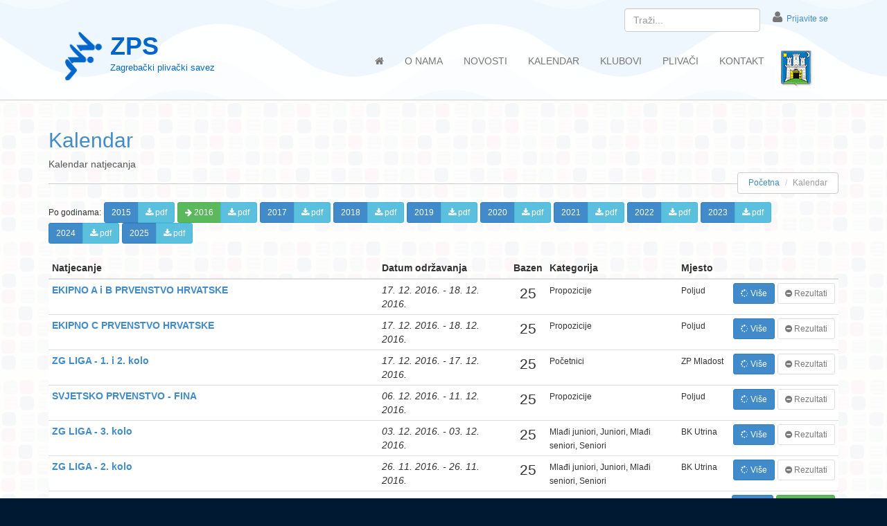

--- FILE ---
content_type: text/html; charset=utf-8
request_url: https://www.zps.hr/kalendar/godina/2016/
body_size: 4854
content:
<!DOCTYPE html>
<html class="no-js" lang="hr">
<head>
  <meta charset="utf-8">
  <title>Zagrebački plivački savez</title>
  <meta name="apple-mobile-web-app-capable" content="yes">
  <meta name="viewport" content="width=device-width, initial-scale=1">
  <meta name="keywords" content="zps, zagrebački plivački savez, plivanje, plivački klubovi, rezultati, natjecanja">
  <meta name="description" content="Zagrebački plivački savez">
  <link rel="stylesheet" type="text/css" href="http://fonts.googleapis.com/css?family=Open+Sans:400,300,400italic,600,600italic,700,700italic,300italic&subset=latin,latin-ext">
  <link href="/static/cms/animate.css" rel="stylesheet" type="text/css">
  <link rel="stylesheet" href="/static/cms/js/woothemes-FlexSlider-06b12f8/flexslider.css" type="text/css" media="screen">
  <link rel="stylesheet" href="/static/cms/js/prettyPhoto_3.1.5/prettyPhoto.css" type="text/css" media="screen">
  <link href="/static/cms/style.css" rel="stylesheet" type="text/css">
  <link rel="stylesheet" href="/static/cms/fonts/font-awesome/css/font-awesome.min.css" media="screen">
  <link href="/static/cms/custom.css" rel="stylesheet" type="text/css">
  <script type="text/javascript" src="/static/cms/js/modernizr.custom.48287.js"></script>
  <!-- Fav and touch icons -->
  <link rel="apple-touch-icon-precomposed" sizes="114x114" href="/static/cms/icons/apple-touch-icon-114x114-precomposed.png">
  <link rel="apple-touch-icon-precomposed" sizes="72x72" href="/static/cms/icons/apple-touch-icon-72x72-precomposed.png">
  <link rel="apple-touch-icon-precomposed" href="/static/cms/icons/apple-touch-icon-57x57-precomposed.png">
  <link rel="shortcut icon" href="/static/cms/icons/favicon.png">
  
</head>
<body>

  
<header style="background-image: url('/static/cms/gfx/wave-hello-to-spring.png'); background-position: bottom">
  <div class="container">
    <div class="navbar navbar-default" role="navigation" style="margin-bottom: 0;">
      <div class="col-sm-1 ">
        <a class="navbar-brand" href="/">
          <img class="hidden-xs" src="/static/cms/images/zps_logo.png" alt="ZPS logo" style="width: auto">
          <span class="hidden-sm logo_title"><strong>ZPS</strong></span>
          <span class="hidden-sm logo_subtitle">Zagrebački plivački savez</span></a>
        <a class="hidden-sm hidden-md hidden-lg navbar-brand-right"
           target="_blank" href="http://www.zagreb.hr">
          <img src="/static/cms/gfx/zg.jpg" alt="Zagreb">
        </a>
        <a class="btn btn-navbar btn-default navbar-toggle"
           data-toggle="collapse" data-target=".navbar-collapse">
          <span class="nb_left pull-left"> <span class="fa fa-reorder"></span></span>
          <span class="nb_right pull-right">meni</span> </a>
      </div>
      <div class="col-sm-11">
        <div class="collapse navbar-collapse navbar-right">
          <ul class="nav  navbar-nav ">
            <li class="#"><a href="/"><span class="fa fa-home"></span></a></li>
            <li><a href="/o-nama/">O nama</a></li>
            <li><a href="/novosti/">Novosti</a></li>
            <li><a href="/kalendar/">Kalendar</a></li>
            <li><a href="/klubovi/">Klubovi</a></li>
            <li><a href="http://www.hrvatski-plivacki-savez.hr/Sadrzaj/Plivaci.php" target="_blank">Plivači</a></li>
            <li><a href="/kontakt/">Kontakt</a></li>
          </ul>
          <ul class="hidden-xs hidden-sm navbar-nav list-unstyled">
            <li style="margin:0; padding: 0"><a class="navbar-brand-right" href="http://www.zagreb.hr" target="_blank">
              <img src="/static/cms/gfx/zg.jpg" alt="Zagreb">
            </a></li>
          </ul>
        </div>
      </div>
    </div>
    <div id="sign">
      <div class="pull-left">
        
          <form action="/pretraga/" method="post" class="form-inline" style="margin-right: 1em;">
            <input type="hidden" name="csrfmiddlewaretoken" value="YkFVSqzUaQ3CcGFwVy6eggr3qfD0yg9J5agjDdKQzAOkP49GAI7H1hk3OWPixYxQ">
            
            <div class="form-group">
              <input type="search"
                     class="form-control"
                     id="id_query"
                     name="query"
                     placeholder="Traži..."
                     >
            </div>
          </form>
        
      </div>
      
    <a href="/login/"><i class="fa fa-user"></i><span>Prijavite se</span></a>
      
  </div>
</header>

  





<div class="main">

  <div class="main">
    <div class="container">
      <section class="hgroup">
        <h1><a href="/kalendar/">Kalendar</a></h1>

        <h2>Kalendar natjecanja</h2>

        <ul class="breadcrumb pull-right">
          <li><a href="/">Početna</a></li>
          <li class="active">Kalendar</li>
        </ul>
      </section>
      <section>
        <div class="row">
          <div class="col-sm-12 col-md-12">
            <div class="pull-left">
              <small>Po godinama:</small>
              
                <div class="btn-group" role="group" aria-label="...">
                <a href="/kalendar/godina/2015/"
                   class="btn btn-sm btn-primary">
                  
                  2015
                </a>
                <a href="/kalendar/godina/2015/pdf/" class="btn btn-sm btn-info">
                  <span class="fa fa-download"></span> pdf
                </a>
                </div>
              
                <div class="btn-group" role="group" aria-label="...">
                <a href="/kalendar/godina/2016/"
                   class="btn btn-sm btn-success">
                  <span class="fa fa-arrow-right"></span>
                  2016
                </a>
                <a href="/kalendar/godina/2016/pdf/" class="btn btn-sm btn-info">
                  <span class="fa fa-download"></span> pdf
                </a>
                </div>
              
                <div class="btn-group" role="group" aria-label="...">
                <a href="/kalendar/godina/2017/"
                   class="btn btn-sm btn-primary">
                  
                  2017
                </a>
                <a href="/kalendar/godina/2017/pdf/" class="btn btn-sm btn-info">
                  <span class="fa fa-download"></span> pdf
                </a>
                </div>
              
                <div class="btn-group" role="group" aria-label="...">
                <a href="/kalendar/godina/2018/"
                   class="btn btn-sm btn-primary">
                  
                  2018
                </a>
                <a href="/kalendar/godina/2018/pdf/" class="btn btn-sm btn-info">
                  <span class="fa fa-download"></span> pdf
                </a>
                </div>
              
                <div class="btn-group" role="group" aria-label="...">
                <a href="/kalendar/godina/2019/"
                   class="btn btn-sm btn-primary">
                  
                  2019
                </a>
                <a href="/kalendar/godina/2019/pdf/" class="btn btn-sm btn-info">
                  <span class="fa fa-download"></span> pdf
                </a>
                </div>
              
                <div class="btn-group" role="group" aria-label="...">
                <a href="/kalendar/godina/2020/"
                   class="btn btn-sm btn-primary">
                  
                  2020
                </a>
                <a href="/kalendar/godina/2020/pdf/" class="btn btn-sm btn-info">
                  <span class="fa fa-download"></span> pdf
                </a>
                </div>
              
                <div class="btn-group" role="group" aria-label="...">
                <a href="/kalendar/godina/2021/"
                   class="btn btn-sm btn-primary">
                  
                  2021
                </a>
                <a href="/kalendar/godina/2021/pdf/" class="btn btn-sm btn-info">
                  <span class="fa fa-download"></span> pdf
                </a>
                </div>
              
                <div class="btn-group" role="group" aria-label="...">
                <a href="/kalendar/godina/2022/"
                   class="btn btn-sm btn-primary">
                  
                  2022
                </a>
                <a href="/kalendar/godina/2022/pdf/" class="btn btn-sm btn-info">
                  <span class="fa fa-download"></span> pdf
                </a>
                </div>
              
                <div class="btn-group" role="group" aria-label="...">
                <a href="/kalendar/godina/2023/"
                   class="btn btn-sm btn-primary">
                  
                  2023
                </a>
                <a href="/kalendar/godina/2023/pdf/" class="btn btn-sm btn-info">
                  <span class="fa fa-download"></span> pdf
                </a>
                </div>
              
                <div class="btn-group" role="group" aria-label="...">
                <a href="/kalendar/godina/2024/"
                   class="btn btn-sm btn-primary">
                  
                  2024
                </a>
                <a href="/kalendar/godina/2024/pdf/" class="btn btn-sm btn-info">
                  <span class="fa fa-download"></span> pdf
                </a>
                </div>
              
                <div class="btn-group" role="group" aria-label="...">
                <a href="/kalendar/godina/2025/"
                   class="btn btn-sm btn-primary">
                  
                  2025
                </a>
                <a href="/kalendar/godina/2025/pdf/" class="btn btn-sm btn-info">
                  <span class="fa fa-download"></span> pdf
                </a>
                </div>
              
            </div>
          </div>
        </div>
        <div class="clearfix">&nbsp;</div>
      </section>
      <section>
        <div class="row">
          <div class="col-sm-12 col-md-12">
            <table class="table table-hover table-condensed">
              <thead>
                <tr>
                  <th>Natjecanje</th>
                  <th>Datum održavanja</th>
                  <th class="text-center">Bazen</th>
                  <th class="col-md-2">Kategorija</th>
                  <th>Mjesto</th>
                  <th class="text-right">&nbsp;</th>
                </tr>
              </thead>
              <tbody>
              
                <tr class="bg-white">
                  <td><strong><a href="/kalendar/59/">EKIPNO A i B PRVENSTVO HRVATSKE </a></strong></td>
                  <td><i>17. 12. 2016. - 18. 12. 2016.</i></td>
                  <td class="text-center"><span style="font-size: 150%">25</span></td>
                  <td>
                    <small>
                    
                      Propozicije
                    
                    </small>
                  </td>
                  <td>
                    <small>
                      
                        Poljud
                      
                    </small>
                  </td>
                  <td class="text-right">
                    <a class="btn btn-sm btn-primary" href="/kalendar/59/">
                      <span class="fa fa-spinner"></span> Više
                    </a>
                    
                      
                        <a class="btn btn-sm btn-default disabled" href="#">
                          <span class="fa fa-minus-circle"></span> Rezultati
                        </a>
                      
                    
                  </td>
                </tr>
              
                <tr class="bg-white">
                  <td><strong><a href="/kalendar/60/">EKIPNO C PRVENSTVO HRVATSKE </a></strong></td>
                  <td><i>17. 12. 2016. - 18. 12. 2016.</i></td>
                  <td class="text-center"><span style="font-size: 150%">25</span></td>
                  <td>
                    <small>
                    
                      Propozicije
                    
                    </small>
                  </td>
                  <td>
                    <small>
                      
                        Poljud
                      
                    </small>
                  </td>
                  <td class="text-right">
                    <a class="btn btn-sm btn-primary" href="/kalendar/60/">
                      <span class="fa fa-spinner"></span> Više
                    </a>
                    
                      
                        <a class="btn btn-sm btn-default disabled" href="#">
                          <span class="fa fa-minus-circle"></span> Rezultati
                        </a>
                      
                    
                  </td>
                </tr>
              
                <tr class="bg-white">
                  <td><strong><a href="/kalendar/61/">ZG LIGA - 1. i 2. kolo</a></strong></td>
                  <td><i>17. 12. 2016. - 17. 12. 2016.</i></td>
                  <td class="text-center"><span style="font-size: 150%">25</span></td>
                  <td>
                    <small>
                    
                      Početnici
                    
                    </small>
                  </td>
                  <td>
                    <small>
                      
                        ZP Mladost
                      
                    </small>
                  </td>
                  <td class="text-right">
                    <a class="btn btn-sm btn-primary" href="/kalendar/61/">
                      <span class="fa fa-spinner"></span> Više
                    </a>
                    
                      
                        <a class="btn btn-sm btn-default disabled" href="#">
                          <span class="fa fa-minus-circle"></span> Rezultati
                        </a>
                      
                    
                  </td>
                </tr>
              
                <tr class="bg-white">
                  <td><strong><a href="/kalendar/58/">SVJETSKO PRVENSTVO - FINA</a></strong></td>
                  <td><i>06. 12. 2016. - 11. 12. 2016.</i></td>
                  <td class="text-center"><span style="font-size: 150%">25</span></td>
                  <td>
                    <small>
                    
                      Propozicije
                    
                    </small>
                  </td>
                  <td>
                    <small>
                      
                        Poljud
                      
                    </small>
                  </td>
                  <td class="text-right">
                    <a class="btn btn-sm btn-primary" href="/kalendar/58/">
                      <span class="fa fa-spinner"></span> Više
                    </a>
                    
                      
                        <a class="btn btn-sm btn-default disabled" href="#">
                          <span class="fa fa-minus-circle"></span> Rezultati
                        </a>
                      
                    
                  </td>
                </tr>
              
                <tr class="bg-white">
                  <td><strong><a href="/kalendar/57/">ZG LIGA - 3. kolo</a></strong></td>
                  <td><i>03. 12. 2016. - 03. 12. 2016.</i></td>
                  <td class="text-center"><span style="font-size: 150%">25</span></td>
                  <td>
                    <small>
                    
                      Mlađi juniori, 
                    
                      Juniori, 
                    
                      Mlađi seniori, 
                    
                      Seniori
                    
                    </small>
                  </td>
                  <td>
                    <small>
                      
                        BK Utrina
                      
                    </small>
                  </td>
                  <td class="text-right">
                    <a class="btn btn-sm btn-primary" href="/kalendar/57/">
                      <span class="fa fa-spinner"></span> Više
                    </a>
                    
                      
                        <a class="btn btn-sm btn-default disabled" href="#">
                          <span class="fa fa-minus-circle"></span> Rezultati
                        </a>
                      
                    
                  </td>
                </tr>
              
                <tr class="bg-white">
                  <td><strong><a href="/kalendar/56/">ZG LIGA - 2. kolo</a></strong></td>
                  <td><i>26. 11. 2016. - 26. 11. 2016.</i></td>
                  <td class="text-center"><span style="font-size: 150%">25</span></td>
                  <td>
                    <small>
                    
                      Mlađi juniori, 
                    
                      Juniori, 
                    
                      Mlađi seniori, 
                    
                      Seniori
                    
                    </small>
                  </td>
                  <td>
                    <small>
                      
                        BK Utrina
                      
                    </small>
                  </td>
                  <td class="text-right">
                    <a class="btn btn-sm btn-primary" href="/kalendar/56/">
                      <span class="fa fa-spinner"></span> Više
                    </a>
                    
                      
                        <a class="btn btn-sm btn-default disabled" href="#">
                          <span class="fa fa-minus-circle"></span> Rezultati
                        </a>
                      
                    
                  </td>
                </tr>
              
                <tr class="bg-white">
                  <td><strong><a href="/kalendar/54/">GP#2 MITING MLADOST</a></strong></td>
                  <td><i>12. 11. 2016. - 13. 11. 2016.</i></td>
                  <td class="text-center"><span style="font-size: 150%">25</span></td>
                  <td>
                    <small>
                    
                      Mlađi juniori, 
                    
                      Juniori, 
                    
                      Mlađi seniori, 
                    
                      Seniori
                    
                    </small>
                  </td>
                  <td>
                    <small>
                      
                        SP Mladost
                      
                    </small>
                  </td>
                  <td class="text-right">
                    <a class="btn btn-sm btn-primary" href="/kalendar/54/">
                      <span class="fa fa-spinner"></span> Više
                    </a>
                    
                      
                        <a class="btn btn-sm btn-success" href="/kalendar/54/">
                          <span class="fa fa-check"></span> Rezultati
                        </a>
                      
                    
                  </td>
                </tr>
              
                <tr class="bg-white">
                  <td><strong><a href="/kalendar/51/">11. VIDRA</a></strong></td>
                  <td><i>22. 10. 2016. - 22. 10. 2016.</i></td>
                  <td class="text-center"><span style="font-size: 150%">25</span></td>
                  <td>
                    <small>
                    
                      Propozicije
                    
                    </small>
                  </td>
                  <td>
                    <small>
                      
                        BK Utrina
                      
                    </small>
                  </td>
                  <td class="text-right">
                    <a class="btn btn-sm btn-primary" href="/kalendar/51/">
                      <span class="fa fa-spinner"></span> Više
                    </a>
                    
                      
                        <a class="btn btn-sm btn-default disabled" href="#">
                          <span class="fa fa-minus-circle"></span> Rezultati
                        </a>
                      
                    
                  </td>
                </tr>
              
                <tr class="bg-white">
                  <td><strong><a href="/kalendar/53/">GP#1 JADRAN</a></strong></td>
                  <td><i>22. 10. 2016. - 23. 10. 2016.</i></td>
                  <td class="text-center"><span style="font-size: 150%">25</span></td>
                  <td>
                    <small>
                    
                      Mlađi juniori, 
                    
                      Juniori, 
                    
                      Mlađi seniori, 
                    
                      Seniori
                    
                    </small>
                  </td>
                  <td>
                    <small>
                      
                        Poljud
                      
                    </small>
                  </td>
                  <td class="text-right">
                    <a class="btn btn-sm btn-primary" href="/kalendar/53/">
                      <span class="fa fa-spinner"></span> Više
                    </a>
                    
                      
                        <a class="btn btn-sm btn-default disabled" href="#">
                          <span class="fa fa-minus-circle"></span> Rezultati
                        </a>
                      
                    
                  </td>
                </tr>
              
                <tr class="bg-white">
                  <td><strong><a href="/kalendar/52/">mGP#1 SV.MIHOVIL</a></strong></td>
                  <td><i>08. 10. 2016. - 09. 10. 2016.</i></td>
                  <td class="text-center"><span style="font-size: 150%">25</span></td>
                  <td>
                    <small>
                    
                      Mlađi kadeti, 
                    
                      Kadeti
                    
                    </small>
                  </td>
                  <td>
                    <small>
                      
                        Poljud
                      
                    </small>
                  </td>
                  <td class="text-right">
                    <a class="btn btn-sm btn-primary" href="/kalendar/52/">
                      <span class="fa fa-spinner"></span> Više
                    </a>
                    
                      
                        <a class="btn btn-sm btn-default disabled" href="#">
                          <span class="fa fa-minus-circle"></span> Rezultati
                        </a>
                      
                    
                  </td>
                </tr>
              
                <tr class="bg-white">
                  <td><strong><a href="/kalendar/50/">ZG LIGA - 1. kolo</a></strong></td>
                  <td><i>01. 10. 2016. - 01. 10. 2016.</i></td>
                  <td class="text-center"><span style="font-size: 150%">25</span></td>
                  <td>
                    <small>
                    
                      Mlađi juniori, 
                    
                      Juniori, 
                    
                      Mlađi seniori, 
                    
                      Seniori
                    
                    </small>
                  </td>
                  <td>
                    <small>
                      
                        BK Utrina
                      
                    </small>
                  </td>
                  <td class="text-right">
                    <a class="btn btn-sm btn-primary" href="/kalendar/50/">
                      <span class="fa fa-spinner"></span> Više
                    </a>
                    
                      
                        <a class="btn btn-sm btn-success" href="/kalendar/50/">
                          <span class="fa fa-check"></span> Rezultati
                        </a>
                      
                    
                  </td>
                </tr>
              
                <tr class="bg-white">
                  <td><strong><a href="/kalendar/48/">PRVESTVO HRVATSKE I PRVENSTVO HRVATSKE ZA DOBNE SKUPINE</a></strong></td>
                  <td><i>21. 07. 2016. - 24. 07. 2016.</i></td>
                  <td class="text-center"><span style="font-size: 150%">50</span></td>
                  <td>
                    <small>
                    
                      Kadeti, 
                    
                      Mlađi juniori, 
                    
                      Juniori, 
                    
                      Mlađi seniori, 
                    
                      Seniori
                    
                    </small>
                  </td>
                  <td>
                    <small>
                      
                        SP Mladost
                      
                    </small>
                  </td>
                  <td class="text-right">
                    <a class="btn btn-sm btn-primary" href="/kalendar/48/">
                      <span class="fa fa-spinner"></span> Više
                    </a>
                    
                      
                        <a class="btn btn-sm btn-success" href="/kalendar/48/">
                          <span class="fa fa-check"></span> Rezultati
                        </a>
                      
                    
                  </td>
                </tr>
              
                <tr class="bg-white">
                  <td><strong><a href="/kalendar/49/">EUROPSKO JUNIORSKO PRVENSTVO</a></strong></td>
                  <td><i>06. 07. 2016. - 10. 07. 2016.</i></td>
                  <td class="text-center"><span style="font-size: 150%">50</span></td>
                  <td>
                    <small>
                    
                      Mlađi juniori, 
                    
                      Juniori
                    
                    </small>
                  </td>
                  <td>
                    <small>
                      
                        Poljud
                      
                    </small>
                  </td>
                  <td class="text-right">
                    <a class="btn btn-sm btn-primary" href="/kalendar/49/">
                      <span class="fa fa-spinner"></span> Više
                    </a>
                    
                      
                        <a class="btn btn-sm btn-success" href="/kalendar/49/">
                          <span class="fa fa-check"></span> Rezultati
                        </a>
                      
                    
                  </td>
                </tr>
              
                <tr class="bg-white">
                  <td><strong><a href="/kalendar/47/">REGIONALNO PH ZA DOBNE SKUPINE</a></strong></td>
                  <td><i>01. 07. 2016. - 03. 07. 2016.</i></td>
                  <td class="text-center"><span style="font-size: 150%">50</span></td>
                  <td>
                    <small>
                    
                      Kadeti, 
                    
                      Mlađi juniori, 
                    
                      Juniori, 
                    
                      Mlađi seniori, 
                    
                      Seniori
                    
                    </small>
                  </td>
                  <td>
                    <small>
                      
                        SP Mladost
                      
                    </small>
                  </td>
                  <td class="text-right">
                    <a class="btn btn-sm btn-primary" href="/kalendar/47/">
                      <span class="fa fa-spinner"></span> Više
                    </a>
                    
                      
                        <a class="btn btn-sm btn-success" href="/kalendar/47/">
                          <span class="fa fa-check"></span> Rezultati
                        </a>
                      
                    
                  </td>
                </tr>
              
                <tr class="bg-white">
                  <td><strong><a href="/kalendar/46/">31. ZLATNI MEDVJED - GP</a></strong></td>
                  <td><i>18. 06. 2016. - 19. 06. 2016.</i></td>
                  <td class="text-center"><span style="font-size: 150%">50</span></td>
                  <td>
                    <small>
                    
                      Mlađi juniori, 
                    
                      Juniori, 
                    
                      Mlađi seniori, 
                    
                      Seniori
                    
                    </small>
                  </td>
                  <td>
                    <small>
                      
                        SRC Šalata
                      
                    </small>
                  </td>
                  <td class="text-right">
                    <a class="btn btn-sm btn-primary" href="/kalendar/46/">
                      <span class="fa fa-spinner"></span> Više
                    </a>
                    
                      
                        <a class="btn btn-sm btn-success" href="/kalendar/46/">
                          <span class="fa fa-check"></span> Rezultati
                        </a>
                      
                    
                  </td>
                </tr>
              
                <tr class="bg-white">
                  <td><strong><a href="/kalendar/45/">REGIONALNO PH ZA ML.KADETE I POČETNIKE</a></strong></td>
                  <td><i>11. 06. 2016. - 12. 06. 2016.</i></td>
                  <td class="text-center"><span style="font-size: 150%">50</span></td>
                  <td>
                    <small>
                    
                      Početnici, 
                    
                      Mlađi kadeti
                    
                    </small>
                  </td>
                  <td>
                    <small>
                      
                        SP Mladost
                      
                    </small>
                  </td>
                  <td class="text-right">
                    <a class="btn btn-sm btn-primary" href="/kalendar/45/">
                      <span class="fa fa-spinner"></span> Više
                    </a>
                    
                      
                        <a class="btn btn-sm btn-success" href="/kalendar/45/">
                          <span class="fa fa-check"></span> Rezultati
                        </a>
                      
                    
                  </td>
                </tr>
              
                <tr class="bg-white">
                  <td><strong><a href="/kalendar/44/">ZG LIGA - KADETI I ML.KADETI</a></strong></td>
                  <td><i>28. 05. 2016. - 28. 05. 2016.</i></td>
                  <td class="text-center"><span style="font-size: 150%">50</span></td>
                  <td>
                    <small>
                    
                      Mlađi kadeti, 
                    
                      Kadeti
                    
                    </small>
                  </td>
                  <td>
                    <small>
                      
                        BK Utrina
                      
                    </small>
                  </td>
                  <td class="text-right">
                    <a class="btn btn-sm btn-primary" href="/kalendar/44/">
                      <span class="fa fa-spinner"></span> Više
                    </a>
                    
                      
                        <a class="btn btn-sm btn-success" href="/kalendar/44/">
                          <span class="fa fa-check"></span> Rezultati
                        </a>
                      
                    
                  </td>
                </tr>
              
                <tr class="bg-white">
                  <td><strong><a href="/kalendar/43/">ZG LIGA POČETNICI</a></strong></td>
                  <td><i>07. 05. 2016. - 07. 05. 2016.</i></td>
                  <td class="text-center"><span style="font-size: 150%">50</span></td>
                  <td>
                    <small>
                    
                      Početnici
                    
                    </small>
                  </td>
                  <td>
                    <small>
                      
                        BK Utrina
                      
                    </small>
                  </td>
                  <td class="text-right">
                    <a class="btn btn-sm btn-primary" href="/kalendar/43/">
                      <span class="fa fa-spinner"></span> Više
                    </a>
                    
                      
                        <a class="btn btn-sm btn-success" href="/kalendar/43/">
                          <span class="fa fa-check"></span> Rezultati
                        </a>
                      
                    
                  </td>
                </tr>
              
                <tr class="bg-white">
                  <td><strong><a href="/kalendar/42/">FESTIVAL PLIVANJA - 6. mGP</a></strong></td>
                  <td><i>23. 04. 2016. - 24. 04. 2016.</i></td>
                  <td class="text-center"><span style="font-size: 150%">50</span></td>
                  <td>
                    <small>
                    
                      Mlađi kadeti, 
                    
                      Kadeti
                    
                    </small>
                  </td>
                  <td>
                    <small>
                      
                        BK Utrina
                      
                    </small>
                  </td>
                  <td class="text-right">
                    <a class="btn btn-sm btn-primary" href="/kalendar/42/">
                      <span class="fa fa-spinner"></span> Više
                    </a>
                    
                      
                        <a class="btn btn-sm btn-success" href="/kalendar/42/">
                          <span class="fa fa-check"></span> Rezultati
                        </a>
                      
                    
                  </td>
                </tr>
              
                <tr class="bg-white">
                  <td><strong><a href="/kalendar/41/">MITING ZPK 2016</a></strong></td>
                  <td><i>16. 04. 2016. - 16. 04. 2016.</i></td>
                  <td class="text-center"><span style="font-size: 150%">50</span></td>
                  <td>
                    <small>
                    
                      Propozicije
                    
                    </small>
                  </td>
                  <td>
                    <small>
                      
                        BK Utrina
                      
                    </small>
                  </td>
                  <td class="text-right">
                    <a class="btn btn-sm btn-primary" href="/kalendar/41/">
                      <span class="fa fa-spinner"></span> Više
                    </a>
                    
                      
                        <a class="btn btn-sm btn-success" href="/kalendar/41/">
                          <span class="fa fa-check"></span> Rezultati
                        </a>
                      
                    
                  </td>
                </tr>
              
                <tr class="bg-white">
                  <td><strong><a href="/kalendar/40/">12. SV. PATRIK</a></strong></td>
                  <td><i>19. 03. 2016. - 20. 03. 2016.</i></td>
                  <td class="text-center"><span style="font-size: 150%">25</span></td>
                  <td>
                    <small>
                    
                      Propozicije
                    
                    </small>
                  </td>
                  <td>
                    <small>
                      
                        BK Utrina
                      
                    </small>
                  </td>
                  <td class="text-right">
                    <a class="btn btn-sm btn-primary" href="/kalendar/40/">
                      <span class="fa fa-spinner"></span> Više
                    </a>
                    
                      
                        <a class="btn btn-sm btn-success" href="/kalendar/40/">
                          <span class="fa fa-check"></span> Rezultati
                        </a>
                      
                    
                  </td>
                </tr>
              
                <tr class="bg-white">
                  <td><strong><a href="/kalendar/39/">REGIONALNO PH ZA ML. KADETE I POČETNIKE</a></strong></td>
                  <td><i>05. 03. 2016. - 06. 03. 2016.</i></td>
                  <td class="text-center"><span style="font-size: 150%">25</span></td>
                  <td>
                    <small>
                    
                      Početnici, 
                    
                      Mlađi kadeti
                    
                    </small>
                  </td>
                  <td>
                    <small>
                      
                        BK Utrina
                      
                    </small>
                  </td>
                  <td class="text-right">
                    <a class="btn btn-sm btn-primary" href="/kalendar/39/">
                      <span class="fa fa-spinner"></span> Više
                    </a>
                    
                      
                        <a class="btn btn-sm btn-success" href="/kalendar/39/">
                          <span class="fa fa-check"></span> Rezultati
                        </a>
                      
                    
                  </td>
                </tr>
              
                <tr class="bg-white">
                  <td><strong><a href="/kalendar/37/">PH I PH ZA DOBNE SKUPINE</a></strong></td>
                  <td><i>25. 02. 2016. - 28. 02. 2016.</i></td>
                  <td class="text-center"><span style="font-size: 150%">50</span></td>
                  <td>
                    <small>
                    
                      Kadeti, 
                    
                      Mlađi juniori, 
                    
                      Juniori, 
                    
                      Mlađi seniori, 
                    
                      Seniori
                    
                    </small>
                  </td>
                  <td>
                    <small>
                      
                        Poljud
                      
                    </small>
                  </td>
                  <td class="text-right">
                    <a class="btn btn-sm btn-primary" href="/kalendar/37/">
                      <span class="fa fa-spinner"></span> Više
                    </a>
                    
                      
                        <a class="btn btn-sm btn-success" href="/kalendar/37/">
                          <span class="fa fa-check"></span> Rezultati
                        </a>
                      
                    
                  </td>
                </tr>
              
                <tr class="bg-white">
                  <td><strong><a href="/kalendar/36/">ZG LIGA</a></strong></td>
                  <td><i>20. 02. 2016. - 20. 02. 2016.</i></td>
                  <td class="text-center"><span style="font-size: 150%">25</span></td>
                  <td>
                    <small>
                    
                      Početnici
                    
                    </small>
                  </td>
                  <td>
                    <small>
                      
                        ZP Mladost
                      
                    </small>
                  </td>
                  <td class="text-right">
                    <a class="btn btn-sm btn-primary" href="/kalendar/36/">
                      <span class="fa fa-spinner"></span> Više
                    </a>
                    
                      
                        <a class="btn btn-sm btn-success" href="/kalendar/36/">
                          <span class="fa fa-check"></span> Rezultati
                        </a>
                      
                    
                  </td>
                </tr>
              
                <tr class="bg-white">
                  <td><strong><a href="/kalendar/35/">ŽABAC - mGP</a></strong></td>
                  <td><i>13. 02. 2016. - 14. 02. 2016.</i></td>
                  <td class="text-center"><span style="font-size: 150%">50</span></td>
                  <td>
                    <small>
                    
                      Mlađi kadeti, 
                    
                      Kadeti
                    
                    </small>
                  </td>
                  <td>
                    <small>
                      
                        SP Mladost
                      
                    </small>
                  </td>
                  <td class="text-right">
                    <a class="btn btn-sm btn-primary" href="/kalendar/35/">
                      <span class="fa fa-spinner"></span> Više
                    </a>
                    
                      
                        <a class="btn btn-sm btn-success" href="/kalendar/35/">
                          <span class="fa fa-check"></span> Rezultati
                        </a>
                      
                    
                  </td>
                </tr>
              
                <tr class="bg-white">
                  <td><strong><a href="/kalendar/34/">REGIONALNO PH ZA DOBNE SKUPINE</a></strong></td>
                  <td><i>06. 02. 2016. - 07. 02. 2016.</i></td>
                  <td class="text-center"><span style="font-size: 150%">50</span></td>
                  <td>
                    <small>
                    
                      Kadeti, 
                    
                      Mlađi juniori, 
                    
                      Juniori, 
                    
                      Mlađi seniori, 
                    
                      Seniori
                    
                    </small>
                  </td>
                  <td>
                    <small>
                      
                        SP Mladost
                      
                    </small>
                  </td>
                  <td class="text-right">
                    <a class="btn btn-sm btn-primary" href="/kalendar/34/">
                      <span class="fa fa-spinner"></span> Više
                    </a>
                    
                      
                        <a class="btn btn-sm btn-success" href="/kalendar/34/">
                          <span class="fa fa-check"></span> Rezultati
                        </a>
                      
                    
                  </td>
                </tr>
              
                <tr class="bg-white">
                  <td><strong><a href="/kalendar/33/">ZG LIGA</a></strong></td>
                  <td><i>30. 01. 2016. - 30. 01. 2016.</i></td>
                  <td class="text-center"><span style="font-size: 150%">50</span></td>
                  <td>
                    <small>
                    
                      Mlađi juniori, 
                    
                      Juniori, 
                    
                      Mlađi seniori, 
                    
                      Seniori
                    
                    </small>
                  </td>
                  <td>
                    <small>
                      
                        SP Mladost
                      
                    </small>
                  </td>
                  <td class="text-right">
                    <a class="btn btn-sm btn-primary" href="/kalendar/33/">
                      <span class="fa fa-spinner"></span> Više
                    </a>
                    
                      
                        <a class="btn btn-sm btn-success" href="/kalendar/33/">
                          <span class="fa fa-check"></span> Rezultati
                        </a>
                      
                    
                  </td>
                </tr>
              
                <tr class="bg-white">
                  <td><strong><a href="/kalendar/32/">5. MEDO - mGP</a></strong></td>
                  <td><i>23. 01. 2016. - 24. 01. 2016.</i></td>
                  <td class="text-center"><span style="font-size: 150%">25</span></td>
                  <td>
                    <small>
                    
                      Mlađi kadeti, 
                    
                      Kadeti
                    
                    </small>
                  </td>
                  <td>
                    <small>
                      
                        ZP Mladost
                      
                    </small>
                  </td>
                  <td class="text-right">
                    <a class="btn btn-sm btn-primary" href="/kalendar/32/">
                      <span class="fa fa-spinner"></span> Više
                    </a>
                    
                      
                        <a class="btn btn-sm btn-success" href="/kalendar/32/">
                          <span class="fa fa-check"></span> Rezultati
                        </a>
                      
                    
                  </td>
                </tr>
              
              </tbody>
            </table>
            <!-- Pagination -->
























            <div class="text-muted" style="background: #ffffff; padding:10px;">
              <p><span class="fa fa-info-circle"></span> <small>Boje</small></p>
              <p class="bg-success"><small>Predstojeće natjecanje</small></p>
              <p class="bg-warning"><small>Natjecanje se upravo održava</small></p>
              <p><small>Natjecanje je održano</small></p>
            </div>
          </div>
        </div>
      </section>
    </div>
  </div>



  

<footer>
  <section id="footer_teasers_wrapper">
    <div class="container">
      <div class="row">
        <div class="footer_teaser col-sm-4 col-md-4">
          <h3>O nama</h3>
          <p>Zagrebački plivački savez</p>
          <p><i class="fa fa-map-marker"></i> Savska cesta 137</p>
          <p><i class="fa fa-phone"></i> 01 6431-025</p>
          <p><i class="fa fa-print"></i> 01 6431-050</p>
          <p><i class="fa fa-mobile"></i> 099 3091-379</p>
          <p><i class="fa fa-envelope"></i> zps@zps.hr</p>
        </div>
        <div class="footer_teaser col-sm-4 col-md-4">
          <h3>Zadnje novosti</h3>
          <ul class="media-list news">
            
            <li class="media">
              
                
                  <img class="media-photo" src="/media/_versions/slike/2025/2025_bron%C4%8Dana_%C5%A1tafeta_4x50_slobodno_thumbnail.jpeg" alt="2025_brončana_štafeta_4x50_slobodno">
                
              
              <a href="/novosti/74-hrvatska-stafeta-osvojila-broncu-na-europskom-prvenstvu/" class="media-date">03<span>PRO.</span></a>
              <h5 class="media-heading"><a href="/novosti/74-hrvatska-stafeta-osvojila-broncu-na-europskom-prvenstvu/">Hrvatska štafeta osvojila broncu na Europskom prvenstvu!</a></h5>
              <div><h3><strong>Hrvatska &scaron;tafeta osvojila broncu na …</strong></h3></div>
            </li>
            
            <li class="media">
              
                <img class="media-photo" src="/static/cms/images/zps_logo_w.png" alt="ZPS logo">
              
              <a href="/novosti/73-regionalno-ph-za-dobne-skupine-prijenos-uzivo/" class="media-date">26<span>STU.</span></a>
              <h5 class="media-heading"><a href="/novosti/73-regionalno-ph-za-dobne-skupine-prijenos-uzivo/">Regionalno PH za dobne skupine - prijenos uživo</a></h5>
              <div><p>Na PVC&nbsp; MLADOST u subotu …</p></div>
            </li>
            
          </ul>
        </div>
        
        <div class="footer_teaser col-sm-4 col-md-4 text-right" id="latest-flickr-images">
          <h3>Linkovi</h3>
          
            <p>
              <a href="http://www.hoo.hr/hr/" target="_blank"><strong>Hrvatski Olimpijski Odbor</strong></a>
              <i class="fa fa-arrow-right"></i>
            </p>
          
            <p>
              <a href="http://www.hrvatski-plivacki-savez.hr/" target="_blank"><strong>Hrvatski plivački savez</strong></a>
              <i class="fa fa-arrow-right"></i>
            </p>
          
            <p>
              <a href="http://www.zgsport.hr/" target="_blank"><strong>Sportski savez Grada Zagreba</strong></a>
              <i class="fa fa-arrow-right"></i>
            </p>
          
            <p>
              <a href="http://www.antidoping-hzta.hr/" target="_blank"><strong>Anti doping - hzta</strong></a>
              <i class="fa fa-arrow-right"></i>
            </p>
          
            <p>
              <a href="http://www.fina.org/" target="_blank"><strong>FINA</strong></a>
              <i class="fa fa-arrow-right"></i>
            </p>
          
            <p>
              <a href="http://www.len.eu/default.aspx" target="_blank"><strong>LEN</strong></a>
              <i class="fa fa-arrow-right"></i>
            </p>
          
            <p>
              <a href="http://www.omegatiming.com/index.htm" target="_blank"><strong>OMEGA Timing</strong></a>
              <i class="fa fa-arrow-right"></i>
            </p>
          
        </div>
        
      </div>
    </div>
  </section>
  <section class="copyright">
      <div class="container">
         <div class="row">
          <div class="col-sm-6 col-md-6"> Copyright © 2026. Zagrebački plivački savez</div>
          <div class="text-right col-sm-6 col-md-6"> Izrada i hosting <a href="http://www.k2net.hr">k2net.hr </a> </div>
         </div>
      </div>
   </section>
</footer>


</div>
<script src="/static/cms/js/jquery-1.9.0.min.js" type="text/javascript"></script>
<script src="/static/cms/twitter-bootstrap/js/bootstrap.min.js" type="text/javascript"></script>
<script src="/static/cms/js/woothemes-FlexSlider-06b12f8/jquery.flexslider-min.js"></script>
<script src="/static/cms/js/prettyPhoto_3.1.5/jquery.prettyPhoto.js" type="text/javascript" charset="utf-8"></script>
<script src="/static/cms/js/isotope/jquery.isotope.min.js" type="text/javascript"></script>
<script type="text/javascript" src="/static/cms/js/jquery.ui.totop.js"></script>
<script type="text/javascript" src="/static/cms/js/easing.js"></script>
<script type="text/javascript" src="/static/cms/js/wow.min.js"></script>
<script type="text/javascript" src="/static/cms/js/snap.svg-min.js"></script>
<script type="text/javascript" src="/static/cms/js/restart_theme.js"></script>
<script type="text/javascript" src="/static/cms/js/collapser.js"></script>
<script type="text/javascript" src="/static/cms/js/ready.js"></script>

</body>
</html>


--- FILE ---
content_type: text/css
request_url: https://www.zps.hr/static/cms/custom.css
body_size: 1089
content:
/* body */
body {
    background-color: #001933;
}

/* pozadina */

.main {
    background: #FFFFFF url(gfx/wave.png);
}

.navbar-brand-right {
    float: right;
    margin: 15px 1px 0 0;
}

.navbar .nav li a {
    margin: 0 0;
}

#sign {
    font-size: 12px;
    height: 50px;
    line-height: 40px;
    padding-right: 10px;
    position: absolute;
    right: 20px;
    top: 7px;
    z-index: 101;
}


/* Boja teksta za logo u headeru */
.navbar a.navbar-brand span.logo_title {
    color: #0066CC;
    text-shadow: 1px 1px 0 #FFFFFF;
}
.navbar a.navbar-brand span.logo_subtitle {
    color: #0066CC;
    text-shadow: 1px 1px 0 #FFFFFF;
}

#map {
    height: 400px;
    padding: 55px 0;
}

#map > iframe {
    background-color: transparent;
    border: medium none;
    height: inherit;
    overflow: hidden;
    width: 100%;
}

/* Slider */
.flexslider .container .carousel-caption h1 {
    background: none repeat scroll 0 0 rgba(0, 0, 0, 0.6);
    color: #FFFFFF;
    display: block;
    font-size: 50px;
    font-weight: 300;
    line-height: 1em;
    margin: 0;
    padding: 16px 30px;
    text-shadow: 0 1px 1px rgba(0, 0, 0, 0.4);
    width: auto;
}
.flexslider .container .carousel-caption .lead {
    background: none repeat scroll 0 0 rgba(0, 0, 0, 0.6);
    color: #FFFFFF;
    display: block;
    font-size: 18px;
    font-weight: 300;
    line-height: 1.25;
    margin: 0;
    padding: 16px 30px;
    text-shadow: 0 1px 1px rgba(0, 0, 0, 0.4);
}

/* Tables */
.table {
    /*background: #F0F0EE;*/
}

/* Sidebar */
#sidebar li.media a.media-date {
    background: none repeat scroll 0 0 rgba(66, 139, 202, 0.8);
    border-radius: 50%;
    color: #FFFFFF;
    float: left !important;
    font-size: 20px;
    font-weight: 600;
    height: 70px;
    margin: 0 10px 0 0;
    padding: 15px;
    text-align: center;
    width: 70px;
}
#sidebar li.media a.media-date:hover {
    opacity: 0.5;
}

/* Tamno plava boja pozadine u footer */
footer {
    background: none repeat scroll 0 0 #003366;
    border-top: 2px solid #afd9ee;
    color: #FFFFFF;
    margin-top: 40px;
}

footer .news a {
    font-weight: bold;
    /*color: #ff6633;*/
}

/* Plavi background */
.team_member {
    background: url("images/backgrounds/wild_oliva_blue_darker.png") repeat scroll 0 0 rgba(0, 0, 0, 0);
    border-radius: 6px;
    color: #F0F0EE;
    padding: 40px;
    text-align: center;
    transition: all 500ms linear 0s;
}

/* captch field */
.captcha_field {
    float: left;
    margin-right: 1em;
    width: auto;
}

/* poruka o grešci ispod form polja */
.has-error {
    color: #A94442;
}

.club img {
    max-width: 50px;
}

/* form filefield */
.btn-file {
    position: relative;
    overflow: hidden;
}
.btn-file input[type=file] {
    position: absolute;
    top: 0;
    right: 0;
    min-width: 100%;
    min-height: 100%;
    font-size: 100px;
    text-align: right;
    filter: alpha(opacity=0);
    opacity: 0;
    outline: none;
    background: white;
    cursor: inherit;
    display: block;
}

.bg-white {
  background-color: #ffffff;
}

.bg-shy {
    background-color: #EBF3F7;
}

/* Set position of featured image to top center */
.flexslider .item {
    background: none no-repeat scroll top center / cover rgba(0, 0, 0, 0);
    height: 480px;
    width: 100%;
}
